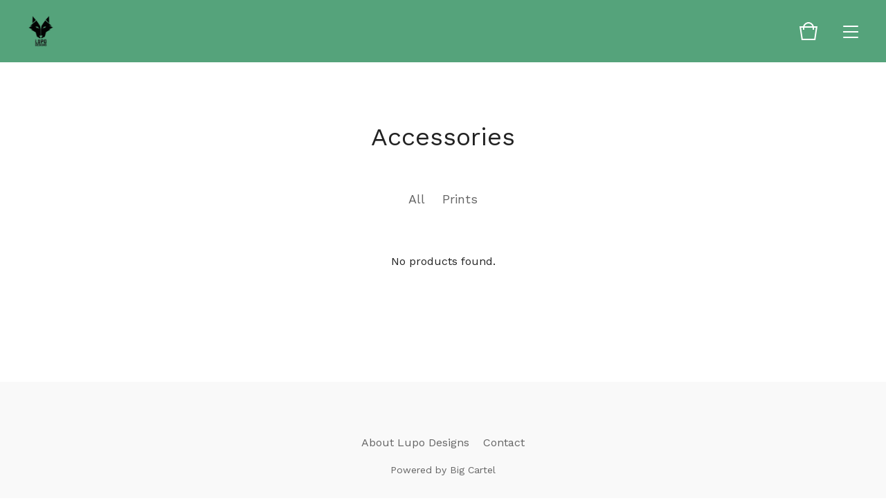

--- FILE ---
content_type: text/html; charset=utf-8
request_url: https://www.lupodesignshop.com/category/accessories
body_size: 3281
content:
<!doctype html>
<html lang="en">
<head>
  <title>Accessories | Lupo Designs</title>
  <meta charset="utf-8">
  <meta name="viewport" content="width=device-width, initial-scale=1">
  <link href="/theme_stylesheets/179977476/1631628650/theme.css" media="screen" rel="stylesheet" type="text/css">
  <!-- Served from Big Cartel Storefront -->
<!-- Big Cartel generated meta tags -->
<meta name="generator" content="Big Cartel" />
<meta name="author" content="Lupo Designs" />
<meta name="description" content="Browse all products in the Accessories category from Lupo Designs." />
<meta name="referrer" content="strict-origin-when-cross-origin" />
<meta name="theme_name" content="Foundry" />
<meta name="theme_version" content="1.5.6" />
<meta property="og:type" content="website" />
<meta property="og:site_name" content="Lupo Designs" />
<meta property="og:title" content="Accessories" />
<meta property="og:url" content="https://www.lupodesignshop.com/category/accessories" />
<meta property="og:description" content="Browse all products in the Accessories category from Lupo Designs." />
<meta property="og:image" content="https://assets.bigcartel.com/account_images/3247655/Untitled-1.jpg?auto=format&amp;fit=max&amp;h=1200&amp;w=1200" />
<meta property="og:image:secure_url" content="https://assets.bigcartel.com/account_images/3247655/Untitled-1.jpg?auto=format&amp;fit=max&amp;h=1200&amp;w=1200" />
<meta name="twitter:card" content="summary_large_image" />
<meta name="twitter:title" content="Accessories" />
<meta name="twitter:description" content="Browse all products in the Accessories category from Lupo Designs." />
<meta name="twitter:image" content="https://assets.bigcartel.com/account_images/3247655/Untitled-1.jpg?auto=format&amp;fit=max&amp;h=1200&amp;w=1200" />
<!-- end of generated meta tags -->

<!-- Big Cartel generated link tags -->
<link rel="preconnect" href="https://fonts.googleapis.com" />
<link rel="preconnect" href="https://fonts.gstatic.com" crossorigin="true" />
<link rel="stylesheet" href="//fonts.googleapis.com/css?family=Work+Sans:400,500,600,700&amp;display=swap" type="text/css" title="Google Fonts" />
<link rel="canonical" href="https://www.lupodesignshop.com/category/accessories" />
<link rel="alternate" href="https://www.lupodesignshop.com/products.xml" type="application/rss+xml" title="Product Feed" />
<link rel="icon" href="/favicon.svg" type="image/svg+xml" />
<link rel="icon" href="/favicon.ico" type="image/x-icon" />
<link rel="apple-touch-icon" href="/apple-touch-icon.png" />
<!-- end of generated link tags -->

<!-- Big Cartel generated structured data -->
<script type="application/ld+json">
{"@context":"https://schema.org","@type":"BreadcrumbList","itemListElement":[{"@type":"ListItem","position":1,"name":"Home","item":"https://www.lupodesignshop.com/"},{"@type":"ListItem","position":2,"name":"Accessories","item":"https://www.lupodesignshop.com/category/accessories"}]}
</script>

<!-- end of generated structured data -->

<script>
  window.bigcartel = window.bigcartel || {};
  window.bigcartel = {
    ...window.bigcartel,
    ...{"account":{"id":5755223,"host":"www.lupodesignshop.com","bc_host":"lupodesignsshop.bigcartel.com","currency":"USD","country":{"code":"US","name":"United States"}},"theme":{"name":"Foundry","version":"1.5.6","colors":{"button_background_color":null,"button_text_color":null,"button_hover_background_color":null,"background_color":"#FFFFFF","primary_text_color":"#222222","link_text_color":"#222222","link_hover_color":null}},"checkout":{"payments_enabled":true,"stripe_publishable_key":"pk_live_51HC99bJHmUQt18p8kuFThF872D2PnsGOIiqO52d27F9KUzF3Dgza4nCQAFNNAE6ujZxSpW23VueClJY9gY7N7GhV00U1dDyWha","paypal_merchant_id":"KZ2L9RXHQVU6S"},"page":{"type":"products"}}
  }
</script>
<script id="stripe-js" src="https://js.stripe.com/v3/" async></script>
<script async src="https://www.paypal.com/sdk/js?client-id=AbPSFDwkxJ_Pxau-Ek8nKIMWIanP8jhAdSXX5MbFoCq_VkpAHX7DZEbfTARicVRWOVUgeUt44lu7oHF-&merchant-id=KZ2L9RXHQVU6S&currency=USD&components=messages,buttons" data-partner-attribution-id="BigCartel_SP_PPCP" data-namespace="PayPalSDK"></script>
<script type="text/javascript">
  var _bcaq = _bcaq || [];
  _bcaq.push(['_setUrl','stats1.bigcartel.com']);_bcaq.push(['_trackVisit','5755223']);
  (function() {
    var bca = document.createElement('script'); bca.type = 'text/javascript'; bca.async = true;
    bca.src = '/stats.min.js';
    var s = document.getElementsByTagName('script')[0]; s.parentNode.insertBefore(bca, s);
  })();
</script>
<script src="/assets/currency-formatter-e6d2ec3fd19a4c813ec8b993b852eccecac4da727de1c7e1ecbf0a335278e93a.js"></script>
</head>
<body id="products" class="theme">
  <header class="header">
    <div class="store_name image">
      <a href="/" title="Lupo Designs">
        
          <img src="https://assets.bigcartel.com/theme_images/59197227/logo_copy.png?auto=format&fit=max&h=120&w=800" alt="Lupo Designs">
        
      </a>
    </div>
    <ul class="header_icons">
      
      <li class="open_cart" ><a href="#"><svg viewBox="0 0 30 30"><path d="M22.7 8c-.9-3.4-4-6-7.7-6S8.2 4.6 7.3 8H2l3 20h20l3-20h-5.3zM15 4c2.6 0 4.8 1.7 5.6 4H9.3c.9-2.3 3.1-4 5.7-4zm8.3 22H6.7L4.3 10H7v3h2v-3h12v3h2v-3h2.7l-2.4 16z"/></svg><span class="cart_count"><span class="cart_value" style="display:none;">0</span></span></a></li>
      <li class="open_menu"><a href="#" title="Menu"><span></span><span></span><span></span><span></span></a></li>
    </ul>
  </header>
  
  <section class="content page-products theme">
    
      <h1>Accessories</h1>


  <div class="category_list">
    <ul>
      <li><a href="/products">All</a></li>
      
        <li><a title="View Prints" href="/category/prints">Prints</a></li>
      
    </ul>
    <div class="select">
      <select class="category_select">
        <option value="" selected disabled>Browse products...</option>
        <option value="/products">View all</option>
        
          <option value="/category/prints">Prints</option>
        
      </select>
      <svg viewBox="0 0 15 7.6" enable-background="new 0 0 15 7.6"><path d="M15 1.1l-7.5 6.5-7.5-6.3 1-1.2 6.5 5.5 6.5-5.6z"/></svg>
    </div>
  </div>



  
    
      <p class="no_products">No products found.</p>
    
  

    
  </section>
  <footer class="footer">
    
    <ul class="footer_pages">
      
      
        <li><a title="View About Lupo Designs" href="/about-lupo-designs">About Lupo Designs</a></li>
      
      <li><a href="/contact">Contact</a></li>
    </ul>
    <div class="footer_credit">
      <span class="credit"><a href="https://www.bigcartel.com/?utm_source=bigcartel&utm_medium=storefront&utm_campaign=5755223&utm_term=lupodesignsshop" data-bc-hook="attribution" rel="nofollow">Powered by Big Cartel</a></span>
    </div>
  </footer>
  <div class="overlay">
    <div class="overlay_background"></div>
    <div class="overlay_content">
      <svg class="close_overlay" viewBox="0 0 17 17"><path d="M17 1.4L15.6 0 8.5 7.1 1.4 0 0 1.4l7.1 7.1L0 15.6 1.4 17l7.1-7.1 7.1 7.1 1.4-1.4-7.1-7.1z"/></svg>
      <ul class="page_list">
        <li><a href="/products">Shop</a></li>
        
          <li><a title="View About Lupo Designs" href="/about-lupo-designs">About Lupo Designs</a></li>
        
        <li><a href="/contact">Contact</a></li>
      </ul>
      
    </div>
  </div>
  <a class="footer_cart" href="/cart">
    <div class="background"></div>
    <span class="open_cart"><svg viewBox="0 0 30 30"><path d="M22.7 8c-.9-3.4-4-6-7.7-6S8.2 4.6 7.3 8H2l3 20h20l3-20h-5.3zM15 4c2.6 0 4.8 1.7 5.6 4H9.3c.9-2.3 3.1-4 5.7-4zm8.3 22H6.7L4.3 10H7v3h2v-3h12v3h2v-3h2.7l-2.4 16z"/></svg><span class="cart_count"><span class="cart_value" style="display:none;">0</span></span></span>
  </a>
  
  <div class="mini_cart empty">
    <div class="triangle"></div>
    <div class="cart_holder">
      
        <div>
          Your bag is empty
        </div>
        <a class="button view_bag" href="/products">Start shopping</a>
      
    </div>
  </div>
  
  <script src="//ajax.googleapis.com/ajax/libs/jquery/3.4.1/jquery.min.js"></script>
  <script src="https://assets.bigcartel.com/api/6/api.usd.js?v=1"></script>
  <script>
    var formatMoney = Format.money;
    Format.money = function(number) {
      
        return formatMoney(number, true, true, false);
      
    };
  </script>
  <script src="https://assets.bigcartel.com/theme_assets/104/1.5.6/theme.js?v=1"></script>
  
<script defer src="https://static.cloudflareinsights.com/beacon.min.js/vcd15cbe7772f49c399c6a5babf22c1241717689176015" integrity="sha512-ZpsOmlRQV6y907TI0dKBHq9Md29nnaEIPlkf84rnaERnq6zvWvPUqr2ft8M1aS28oN72PdrCzSjY4U6VaAw1EQ==" data-cf-beacon='{"rayId":"9c090a8e6ffc19ef","version":"2025.9.1","serverTiming":{"name":{"cfExtPri":true,"cfEdge":true,"cfOrigin":true,"cfL4":true,"cfSpeedBrain":true,"cfCacheStatus":true}},"token":"44d6648085c9451aa740849b0372227e","b":1}' crossorigin="anonymous"></script>
</body>
</html>